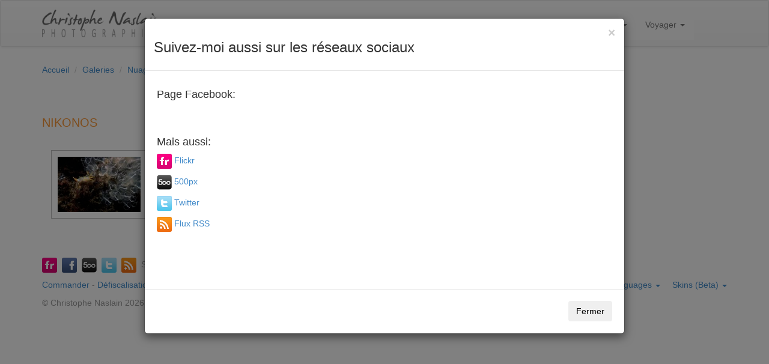

--- FILE ---
content_type: text/html;charset=utf-8
request_url: https://fr.naslain.com/tag/show/118
body_size: 4505
content:
<!DOCTYPE html>
<html lang="fr">
<head>
    
<!-- Template: google_analytics.html -->
<!-- Google tag (gtag.js) -->
<script async src="https://www.googletagmanager.com/gtag/js?id=G-PV4FMQ0LQ5"></script>
<script>
  window.dataLayer = window.dataLayer || [];
  function gtag(){dataLayer.push(arguments);}
  gtag('js', new Date());
  gtag('config', 'G-PV4FMQ0LQ5');
</script>

    <title>Nikonos | Portfolio de Christophe Naslain</title>
    <meta name="description" content="" />
    <meta name="keywords" content="christophe,naslain,photographe,photographie,photo,portfolio,book,noir,blanc,couleur,portrait,voyages,urbex,nu" />
    <meta http-equiv="Content-Type" content="text/html;charset=utf-8" />
    <meta name="Author" content="Christophe Naslain" />
    <meta name="dcterms.rightsHolder" content="&copy; Christophe Naslain 2026, Tous droits réservés.">
    <meta name="robots" content="index,follow" />
    <meta name="viewport" content="width=device-width, initial-scale=1.0"><!-- Mobile viewport optimized: h5bp.com/viewport -->
    <meta property="fb:app_id" content="271046173067766" />
    <meta property="fb:admins" content="100002451087191"/>
    <meta property="og:url" content="http://www.naslain.com/tag/show/118" />
    <meta property="og:title" content="Nikonos" />
    <meta property="og:description" content="" />
    <meta property="og:image" content="//www.naslain.com/var/thumbs/Sous-marines/En-cours/naslain_christophe_photo_013-06.jpg"/>
    <meta property="og:type" content="article" />

    <link href="/templates/multidisplay-v3/css/main.css" rel="stylesheet">
    <link rel="stylesheet" type="text/css" href="/templates/default/css/ui-smoothness/jquery-ui-1.8.16.custom.css" />
    <link rel="stylesheet" type="text/css" href="//netdna.bootstrapcdn.com/bootstrap/3.0.3/css/bootstrap.min.css" />
    <link rel="stylesheet" type="text/css" href="//netdna.bootstrapcdn.com/bootstrap/3.0.3/css/bootstrap-theme.min.css" />
    <link rel="stylesheet" type="text/css" href="//cdnjs.cloudflare.com/ajax/libs/toastr.js/2.0.1/css/toastr.min.css" />
    <style type="text/css">

.cn-slider-only {display:none;}
@media (min-width:768px) { 
	.navbar-nav  { margin-top:-20px;}
	.navbar-nav > li > a, .navbar-nav > li, .navbar-nav, .navbar-default .navbar-nav > li > a { background-color:transparent; } /* DOES NOT WORK */
}
@media (min-width:992px) {
	.navbar-nav  { margin-top:0px; padding-top:15px; }
}
.modal-dialog { width:100%; max-width: 800px; }
.badge { color: #555; background-color: #FFF; }
#toast-container > div { opacity: 1; color: #31708f; }
.toast-success { background-color: #dff0d8; }
.toast-info { background-color: #d9edf7; }
.toast-error { background-color: #f2dede; }
.dropdown-menu { max-height: 500px; overflow-y: auto; overflow-x: hidden; background-color: #f7f7f7; }
.carousel-control { opacity: 0.3; }
.carousel-control .icon-prev, .carousel-control .icon-next { font-size: 100px; margin-top: -70px; }
.breadcrumb {padding-left: 0px; background-color: #FFFFFF;}
    </style>
<!--<script src="//code.jquery.com/jquery-1.11.1.min.js"></script>-->
<script src="//code.jquery.com/jquery-2.1.0.min.js"></script>
<script type="text/javascript" src="/templates/multidisplay-v3/javascript/code.js"></script>
<script type="text/javascript" src="/templates/multidisplay-v3/javascript/all-thirdparty.js"></script>
<script type="text/javascript">
$(document).ready(function () {
  $(document).bind("contextmenu",function(e){
    toastr.options = {
	closeButton: true,
	timeOut: 10000
    };
    toastr.error("Toutes les photographies présentes sur ce site Internet sont la propriété exclusive de Christophe Naslain et sont soumises au droit d'auteur.<br />Certaines sont disponibles à la vente (Tirage d'art) et/ou disponible pour un usage professionnel sous licence d'utilisation.<br /><a href=\"/sales.html\">Plus d'information</a>.");
    return false;
  });
  $('[data-toggle="modal"]').on("click", function(e) {
    var url = $(this).attr("href");
    if (!url.indexOf('#') == 0) {
      $.get(url, function(data) {
        $("#modal-body").html(data);
	$("#modal").modal("show");
      });
    }
    return false;
  });
  $(".cn-longtext-expand").collapser({
    mode: "lines",
    truncate: 4,
    showText: "En savoir plus",
    hideText: "Réduire ce texte",
    lockHide: true
    });
});
</script>
<script type="text/javascript">
$(document).ready(function() {
  $("#cn-cart-btn").show();
})
</script>

    <link rel="shortcut icon" type="image/png" href="/templates/default/images/wpzoom/favicon.png" />
    <link rel="alternate" type="application/rss+xml" title="Christophe Naslain Photographies News" href="/news/photos.rss" />
</head>
<body>

<!-- Navigation & header -->
<nav class="navbar navbar-default" role="navigation" id="slide-nav">
<div class="container">

  <!-- Cart button -->
  <div id="cn-cart-lng" class="cn-cart-lng-block">
    <div id="cn-cart-btn" style="padding-left:20px;">
      <a href="/services/cart.php" data-toggle="modal" id="cn-cart-link" class="btn btn-primary btn cn-cart-btn-link" title="Panier">
      <span class="ui-icon ui-icon-cart"></span>&nbsp;<span id="cn-cart-items" class="cn-cart-items">0</span>
      </a>
    </div>
  </div>
  
  <!-- Brand -->
  <div class="navbar-header">
    <a class="navbar-toggle" style="margin-top:27px;">
      <span class="sr-only">Toggle navigation</span>
      <span class="icon-bar"></span>
      <span class="icon-bar"></span>
      <span class="icon-bar"></span>
     </a>
    <a href="/index.html" class="navbar-brand"><img src="/templates/default/images/watermark_cnas_250pxG.png" width="200" class="responsive-image" alt="Christophe Naslain"/></a>
  </div>

  <!-- Menu -->
  <div id="slidemenu">
    <div class="cn-slider-only" style="padding-top:25px;padding-left:10px;"><a href="/index.html"><img src="/templates/default/images/watermark_cnas_250pxG.png" width="200" alt="Christophe Naslain" class="responsive-image" /></a></div>
    <ul class="nav navbar-nav cn-slider-only" style="padding-top:20px;">
      <li><a href="/index.html"><b>Accueil</b></a></li>
    </ul>
    <p class="cn-slider-only" style="padding-left:15px;padding-top:20px;color:#fa9634;"><b>Galeries</b></p>
    <ul class="nav navbar-nav navbar-right">
      <li class="dropdown">
  <a href="#" class="dropdown-toggle" data-toggle="dropdown">Rencontrer <b class="caret"></b></a>
  <ul class="dropdown-menu">
  <li><a href="/collection/show/1313">Creations</a></li>

<li><a href="/collection/show/10155">Mini-séries</a></li>

<li><a href="/collection/show/1480">Portraits</a></li>

<li><a href="/collection/show/7357">Gels colorés</a></li>

<li><a href="/collection/show/10161">Éphélides</a></li>


  </ul>
</li>
<li class="dropdown">
  <a href="#" class="dropdown-toggle" data-toggle="dropdown">Plonger <b class="caret"></b></a>
  <ul class="dropdown-menu">
  <li><a href="/collection/show/796">UW Fashion Photography</a></li>

<li><a href="/collection/show/89">Calendrier</a></li>

<li><a href="/collection/show/901">Photographies sous-marines</a></li>


  </ul>
</li>
<li class="dropdown">
  <a href="#" class="dropdown-toggle" data-toggle="dropdown">Explorer <b class="caret"></b></a>
  <ul class="dropdown-menu">
  <li><a href="/collection/show/217">Sparks</a></li>

<li><a href="/collection/show/830">Lightpainting</a></li>

<li><a href="/collection/show/104">Exploration Urbaine</a></li>

<li><a href="/collection/show/895">Exploration Urbaine II</a></li>

<li><a href="/collection/show/4060">Seul dans la nuit</a></li>


  </ul>
</li>
<li class="dropdown">
  <a href="#" class="dropdown-toggle" data-toggle="dropdown">Voyager <b class="caret"></b></a>
  <ul class="dropdown-menu">
  <li><a href="/collection/show/110">Les hommes-fleur des Mentawaï</a></li>

<li><a href="/collection/show/4841">Iceland</a></li>

<li><a href="/collection/show/365">Surf-trip</a></li>

<li><a href="/collection/show/356">Sur la route</a></li>


  </ul>
</li>

    </ul>
    <ul class="nav navbar-nav cn-slider-only" style="padding-top:20px;">
      <li><a href="/sales.html"><b>Commander</b></a></li>
      <li><a href="/defiscalisation.html"><b>Défiscalisation</b></a></li>
      <li><a href="/expositions.html"><b>Expositions & Publications</b></a></li>
      <li><a href="/location.html"><b>Location</b></a></li>
      <li><a href="/about.html"><b>A propos</b></a></li>
      <li><a href="/model.html"><b>Modèles</b></a></li>
      <li><a href="/contact.html"><b>Contact</b></a></li>
    </ul>
    <div id="footer-slider" role="contentinfo">
      <p class="cn-slider-only">&copy; Christophe Naslain 2026, Tous droits réservés.</p>
    </div>
  </div><!-- End slidemenu -->

</div>
</nav>

    <div class="container" role="main" id="page-content">
      <div id="cn-message"></div>
      <div style="clear:right;"></div>
      
      <ol class="breadcrumb">
  <li><a href="/index.html">Accueil</a></li>
<li><a href="//www.naslain.com/collections/show/1">Galeries</a></li>
<li><a href="/tags/list.html">Nuage de tags</a></li>

  <li class="active">Nikonos</li>

</ol>

      
<!-- Template: doVisitCollection.html -->


<!-- Template: doVisitPhotoCollection.html -->

<!-- Custom CSS for the 'Thumbnail Gallery' Template (Embeded into main template CSS) -->
<!-- <link href="//startbootstrap.com/templates/css/thumbnail-gallery.css" rel="stylesheet"> -->
<!--Concat::<script type="text/javascript" src="//masonry.desandro.com/masonry.pkgd.min.js"></script>-->
<!--Concat::<script type="text/javascript" src="//desandro.github.io/imagesloaded/imagesloaded.pkgd.min.js"></script>-->
<script type="text/javascript">
$(document).ready(function () {
    var $container = $('.masonry');
    $container.imagesLoaded(function () {
        $container.masonry({
            itemSelector: '.post-box',
            columnWidth: '.post-box',
            transitionDuration: 0
        });
    });
    /* Template compatibility with sidewinder */
    $('#cn-collection-header br').remove();
});
</script>

<div class="row">
  
  <div class="col-lg-12">
  <div class="cn-collection-header-title"><h1>Nikonos</h1></div>
</div>
<div style="clear:both;"></div>

  <div class="container">
    <div class="masonry">
    <div class="post-box col-lg-2 col-md-3 col-sm-4">
  <a href="/photo/show/776"><img class="img-responsive cn-img-thumbnail" src="//www.naslain.com/var/thumbs/Sous-marines/En-cours/naslain_christophe_photo_013-06.jpg" alt="naslain christophe photo 013-06" /></a>
</div>


    </div>
    
  </div>
</div>









    </div> <!-- /container -->
    
    <div id="footer" role="contentinfo">
      <div class="container">
	<p class="text-muted"><a href="//www.flickr.com/photos/chrisnphoto/" target="_blank"><img src="/templates/default/images/wpzoom/flickr-2.png" width="25" height="25" alt="Flickr" title="Flickr" class="cn-static-extlinks-img" /></a>&nbsp;
<a href="//www.facebook.com/pages/Christophe-Naslain-Photographie/171545832906119" target="_blank"><img src="/templates/default/images/wpzoom/facebook.png" width="25" height="25" alt="Facebook" title="Facebook" class="cn-static-extlinks-img" /></a>&nbsp;
<a href="//500px.com/chrisnphoto" target="_blank"><img src="/templates/default/images/wpzoom/500px.png" width="25" height="25" alt="500px" title="500px" class="cn-static-extlinks-img" /></a>&nbsp;
<a href="//twitter.com/chrisnphoto" target="_blank"><img src="/templates/default/images/wpzoom/twitter.png" width="25" height="25" alt="Twitter" title="Twitter" class="cn-static-extlinks-img" /></a>&nbsp;
<a href="/news/" target="_blank"><img src="/templates/default/images/wpzoom/rss.png" width="25" height="25" alt="Flux RSS" title="Flux RSS" class="cn-static-extlinks-img" /></a>&nbsp;
 Suivez-moi aussi sur les réseaux sociaux</p>
        <div class="cn-copyright-block">
          <p class="text-muted">
	    <a href="/sales.html">Commander</a> -
	    <a href="/defiscalisation.html">Défiscalisation</a> -
	    <a href="/expositions.html">Expositions & Publications</a> -
	    <a href="/location.html">Location</a> -
	    <!-- - <a href="/model.html">Modèles</a>-->
	    <a href="/about.html">A propos</a> -
	    <a href="/legal.html">Mentions légales & copyright</a> -
	    <a href="/contact.html">Contact</a>
	  </p>
	  <p class="text-muted">&copy; Christophe Naslain 2026, Tous droits réservés.</p>
        </div>
	
	<div id="cn-main-skin-lng" class="cn-main-skin-lng">
	  <div class="dropdown cn-main-lng-block">
	    <a id="cn-link-lng" href="#" role="button" class="dropdown-toggle" data-toggle="dropdown">Languages <b class="caret"></b></a>
	    <ul id="cn-dropdown-lng" class="dropdown-menu pull-right" role="menu" aria-labelledby="cn-link-lng">
	    <li><a href="//fr.naslain.com/tag/show/118"><span class="cn-language-fr">Français</span></a></li>
<li><a href="//en.naslain.com/tag/show/118"><span class="cn-language-en">English</span></a></li>

	    </ul>
	  </div>
	  <div class="dropdown cn-main-skin-block">
	    <a id="cn-link-skins" href="#" role="button" class="dropdown-toggle" data-toggle="dropdown">Skins (Beta) <b class="caret"></b></a>
	    <ul class="dropdown-menu pull-right" role="menu" aria-labelledby="cn-link-skins">
	    <li><a href="/tag/show/118?CN_SKIN=multidisplay-v3">Multidisplay</a></li>

	    </ul>
	  </div>
	</div>
      </div>
    <script type="text/javascript">
$(document).ready(function() {
  if (cnReadCookie('CN_FBLIKEBOX') != 1) {
    $.get('/fblikebox.html', function(data) {
      $("#modal-body").html(data);
      $("#modal").modal("show");
    });
    $('#modal').on('hidden.bs.modal', function () {
      cnCreateCookie('CN_FBLIKEBOX','1',60,'.naslain.com');
    })
  }
})
</script>

    <p style="text-align:center;padding-top:30px;padding-bottom:10px;" class="center-block">
  <iframe src="//www.facebook.com/plugins/like.php?locale=fr_FR&amp;href=%2F%2Fwww.facebook.com%2Fpages%2FChristophe-Naslain-Photographie%2F171545832906119&amp;layout=standard&amp;show_faces=false&amp;width=460&amp;action=like&amp;font=arial&amp;colorscheme=light&amp;height=20" style="border:none;overflow:hidden;width:470px;height:25px;"></iframe>
</p>

    </div>
    
    <!-- Modal External window -->
    <div class="modal" id="modal">
      <div class="modal-dialog">
        <div id="modal-body" class="modal-content">
	</div><!-- /.modal-content -->
      </div><!-- /.modal-dialog -->
    </div><!-- /.modal -->
    
    <div id="cn-album-desc-dialog"></div>
    
    <!-- Bootstrap core JavaScript ================================================== -->
    <!-- Placed at the end of the document so the pages load faster -->
    <script src="//netdna.bootstrapcdn.com/bootstrap/3.0.3/js/bootstrap.min.js"></script>
    <!--Concat::<script src="//cdnjs.cloudflare.com/ajax/libs/toastr.js/2.0.1/js/toastr.min.js"></script>-->
    <!--Concat::<script src="/templates/multidisplay-v3/javascript/jquery.collapser.min.js"></script>-->
    <!-- HTML5 shim, for IE6-8 support of HTML5 elements -->
    <!--[if lt IE 9]>
    <script src="//html5shim.googlecode.com/svn/trunk/html5.js"></script>
    <![endif]-->
</body>
</html>














--- FILE ---
content_type: text/html;charset=utf-8
request_url: https://fr.naslain.com/fblikebox.html
body_size: 771
content:

<!-- Template: doVisitFacebookLikeBoxFrame.html -->
<link href="/templates/multidisplay-v3/css/main.css" rel="stylesheet">
<script type="text/javascript" src="/templates/multidisplay-v3/javascript/code.js"></script>

<div class="modal-header">
    <button type="button" class="close" data-dismiss="modal" aria-hidden="true">&times;</button>
    <h3>Suivez-moi aussi sur les réseaux sociaux</h3>
</div>
<div class="modal-body center-block">

<h4>Page Facebook:</h4>

<div id="fb-root"></div>
<script async defer crossorigin="anonymous" src="https://connect.facebook.net/fr_FR/sdk.js#xfbml=1&version=v3.3&appId=1426029034356967&autoLogAppEvents=1"></script>
<div class="fb-page" data-href="//www.facebook.com/pages/Christophe-Naslain-Photographie/171545832906119" data-tabs="timeline" data-width="500" data-height="" data-small-header="false" data-adapt-container-width="true" data-hide-cover="false" data-show-facepile="true"><blockquote cite="//www.facebook.com/pages/Christophe-Naslain-Photographie/171545832906119" class="fb-xfbml-parse-ignore"><a href="//www.facebook.com/pages/Christophe-Naslain-Photographie/171545832906119">{MSG_AUTHOR}</a></blockquote></div>

<h4 style="padding-top:20px;">Mais aussi:</h4>
<div class="cn-static-page">
<ul class="cn-static-extlinks">
<li><a href="//www.flickr.com/photos/chrisnphoto/" target="_blank"><img src="/templates/default/images/wpzoom/flickr-2.png" width="25" height="25" alt="Flickr" title="Flickr" class="cn-static-extlinks-img" /></a> <a href="//www.flickr.com/photos/chrisnphoto/" target="_blank">Flickr</a></li>
<li><a href="//500px.com/chrisnphoto" target="_blank"><img src="/templates/default/images/wpzoom/500px.png" width="25" height="25" alt="500px" title="500px" class="cn-static-extlinks-img" /></a> <a href="//500px.com/chrisnphoto" target="_blank">500px</a></li>
<li><a href="//twitter.com/chrisnphoto" target="_blank"><img src="/templates/default/images/wpzoom/twitter.png" width="25" height="25" alt="Twitter" title="Twitter" class="cn-static-extlinks-img" /></a> <a href="//twitter.com/chrisnphoto" target="_blank">Twitter</a></li>
<li><a href="/news/" target="_blank"><img src="/templates/default/images/wpzoom/rss.png" width="25" height="25" alt="Flux RSS" title="Flux RSS" class="cn-static-extlinks-img" /></a> <a href="/news/" target="_blank">Flux RSS</a></li>

</ul>
</div>

</div>
<div class="modal-footer" id="cn-cart-command-block-modal-footer">
  <button type="button" data-dismiss="modal" class="btn">Fermer</button>
</div>


--- FILE ---
content_type: text/css; charset=utf-8
request_url: https://fr.naslain.com/templates/multidisplay-v3/css/main.css
body_size: 3306
content:

/* ---------------------------------------------------------- */
/*                   Sliding menu                             */
/* ---------------------------------------------------------- */
body.slide-active { overflow-x: hidden; }
#page-content { position: relative; /*padding-top: 70px;*/ left: 0; }
#page-content.slide-active { padding-top: 0; }
#slide-nav .navbar-toggle {
    cursor: pointer;
    position: relative;
    line-height: 0;
    float: left;
    margin: 0;
    width: 30px;
    height: 40px;
    padding: 10px 0 0 0;
    border: 0;
    background: transparent;
}
#slide-nav .navbar-toggle > .icon-bar {
    width: 100%;
    display: block;
    height: 3px;
    margin: 5px 0 0 0;
}
#slide-nav .navbar-toggle.slide-active .icon-bar { background: orange; }
.navbar-header { position: relative; }
.navbar.navbar-fixed-top.slide-active { position: relative; }
@media (max-width:767px) { 
	#slide-nav .container {
	    margin: 0;
	    padding: 0!important;
	}
	#slide-nav .navbar-header {
	    margin: 0 auto;
	    padding: 0 15px;
	}
	#slide-nav .navbar.slide-active {
	    position: absolute;
	    width: 80%;
	    top: -1px;
	    z-index: 1000;
	}
	#slide-nav #slidemenu {
	    background: #f7f7f7;
	    left: -100%;
	    width: 80%;
	    min-width: 0;
	    position: absolute;
	    padding-left: 0;
	    z-index: 2;
	    top: -8px;
	    margin: 0;
	}
	#slide-nav #slidemenu .navbar-nav {
	    min-width: 0;
	    width: 100%;
	    margin: 0;
	}
	#slide-nav #slidemenu .navbar-nav .dropdown-menu li a {
	    min-width: 0;
	    width: 80%;
	    white-space: normal;
	}
	#slide-nav {
	    border-top: 0;
	}
	/* this is behind the navigation but the navigation is not inside it so that the navigation is accessible and scrolls*/
	#slide-nav #navbar-height-col {
	    position: fixed;
	    top: 0;
	    height: 100%;
	    width: 80%;
	    left: -80%;
	    background: #eee;
	}
}
@media (min-width:768px) { 
	#page-content {
	    left: 0!important;
	}
	.navbar.navbar-fixed-top.slide-active {
	    position: fixed;
	}
	.navbar-header {
	    left: 0!important;
	}
}
/* End sliding Menu */




/* ---------------------------------------------------------- */
/* Customized / Imported from default skin                    */
/* ---------------------------------------------------------- */

/* Info box for additional links: Facebook, Flickr, Add Cart */
ul.imglink li {line-height:25px;list-style-type: none;margin-left:-40px;}
a.imglink1, a.imglink2, a.imglink3, a.imglink4, a.imglink5 {padding-left:30px;}
a.imglinkFR { background: url(/templates/multidisplay-v3/images/i_flickr.png); background-size: 24px 60px; background-repeat:no-repeat;background-position:0px 0px; }
a.imglinkCART { background: url(/templates/multidisplay-v3/images/i_cart.png); background-size: 24px 60px; background-repeat:no-repeat;background-position:0px 0px; }
a.imglinkFB { background: url(/templates/multidisplay-v3/images/i_facebook.png); background-size: 24px 60px; background-repeat:no-repeat;background-position:0px 0px; }
a.imglink500 { background: url(/templates/multidisplay-v3/images/i_500px.png); background-size: 24px 60px; background-repeat:no-repeat;background-position:0px 0px; }
a.imglinkFB:hover, a.imglinkFR:hover, a.imglinkCART:hover, a.imglink500:hover {background-position: 0px -36px;}


.cn-language-fr,
.cn-language-en {
	padding-left:30px;
}
.cn-language-fr {
	background: url(/templates/default/images/fr-flag.png) no-repeat top left !important;
}
.cn-language-en {
	background: url(/templates/default/images/en-flag.png) no-repeat top left !important;
}


/* Static pages */

.cn-static-page h1, .cn-static-page h2, .cn-static-page h3, .cn-static-page h4, .cn-static-page ul, .cn-static-page li, h1.cn-page-header {
	padding-bottom:10px;
}
.cn-static-page a, .cn-static page a:hover {
	/*
	color:#324144;
	font-weight:bold;
	*/
}
.cn-static-page {
	/*padding-left:40px;padding-right:40px;*/
	padding-bottom: 30px;
}
.cn-static-page h1, #cn-album-desc-dialog h1, h1.cn-page-header, .cn-collection-header h1, .cn-collection-header-title h1 {
	color: #fa9634;
	text-transform:uppercase;
	font-weight:normal;
}
.cn-static-page h1, #cn-album-desc-dialog h1, h1.cn-page-header, .cn-collection-header-title h1 {
	font-size:1.4em;
	padding-top:20px;
}
.cn-collection-header h1 {
	font-size:1em;
	padding-top:5px;
}
.cn-static-page h2, .cn-collection-header h2 {
	color: #fa9634;
}
.cn-static-page h2 {
	font-size:1.2em;
	padding-top:20px;
}
.cn-collection-header h2 {
	font-size:1.2em;
	padding-top:10px;	
}
.cn-static-page h3 {
	font-size:1em;
	padding-top:10px;
}
.cn-static-page h4 {
	font-size:0.8em;
	padding-top:40px;
}
.cn-static-page p, .cn-collection-header p {
	padding-top:0px;
	padding-bottom:10px;
}
.cn-static-left-text {
	/*display:block;float:left;width:550px;*/
}
.cn-static-right-image {
	/*display:block;float:right;width:220px;*/
	margin-top:90px;
}
.cn-static-legend {
	margin-top:10px;
	font-style:italic;
}

.cn-form {
	padding-left:40px;
	padding-right:40px;
}
.vat,.cn-static-product-desc {
	color:#999;
	font-size:0.8em;
}

/* Links */
.cn-static-extlinks li {
	margin-left: -40px;
	list-style-type: none;
}
.cn-cart-lng-block {
    float:right;
    width:55px;
    height:33px;
    margin-top:8px;
    z-index: 2000;
}
.cn-cart-btn-link {
    padding-left:25px;
    z-index: 2001;
}
.cn-lng-skins-block {
    padding-top:20px;
}
.cn-copyright-block {
    float:left;
}
.cn-main-skin-lng, .cn-main-skin-block {
    float:right;
}
.cn-main-lng-block {
    float:left; padding-right:20px;
}

/* Gallery */
/*body { margin-top: 50px;*/ /* 50px is the height of the navbar - change this if the navbarn height changes }*/
.thumb { margin-bottom: 30px; }
.img-thumbnail {
    padding: 5px;
}
.post-box {
    margin: 15px 0 15px 0;
}

/*.navbar-fixed-top {height: 89px;}*/
.img-thumbnail {padding: 5px;}

/* ******************************************************************************************* */
/*                              POF: FormProcessor stylesheet                                  */
/* ******************************************************************************************* */

/* FormProcessor stylesheet */
.stdFPTable { padding:20px; /*background-color:#fcfcfc;*/ border:none;}             /* table */
.stdFPTitle { font-weight: bold; color: #666; }                                 /* field title */
.stdFPReqTitle { font-weight: bold; color:#76a4bc; }                            /* required fields title */
.stdFPCheckBoxTitle  { font-weight:bold; color:#76a4bc; }			/* check box options */
.stdFPRadioTitle  { font-weight:bold; color:#76a4bc; } 				/* radio button choices */
.stdFPError { font-weight:bold; color:#aa1020; }                                /* validation form errors text */
.stdFPComment { color:#666; }                                                   /* comments */
.stdFPButton, .stdFPSubmitButton { font-weight:bold; background-color:#0f62a2; color:white; height:27px; }
.stdFPText { color:#666666; padding:10px 0px; }                                 /* standard text */
.stdFPFatalError { font-size: 1.1em; font-weight:bold; color:#ff0000; }
.stdFPGroupTbl { border:none; margin:5px 0px; }
.stdFPGroupTitleCell { font-size:1.1em; font-weight:bold; text-transform: uppercase; color:#337899; text-align:left; } /* sub group title */
.stdFPOuterTable {  margin: 10px 0px; }                                         /* main table */
.stdFPOuterTableHeaderCell { font-weight:bold; }                                /* main table title :: see h2 */
.stdFPOuterTableContentCell { padding:0px; margin:0px;border:none; }
.stdFPReqStar {color:red;}                                                      /* required field mark */

.hiddenGroupTitleCell { border:none;}						/* hide hidden form blocks */
textarea {
	color:#000;
	font:normal 1.2em Verdana,Arial,Helvetica,Sans-Serif;
	background-color:#fffcde;
	border: 1px #eee solid;
	}
input {
	background-color:#fffcde;
	border: 1px #eee solid;
}
.cn-form select {
	background-color:#fffcde;
	border: 1px #eee solid;
}
/* Chris Hack: Overwrite group style to get 2 distinct group styles */
.stdFPGroupTitleCellBis {
	font-size:1.1em; font-weight:bold; text-transform: uppercase;  text-align:left;
	color: #fa9634; text-align: left; margin:10px 0px; padding:10px 0px;
	padding-top: 7px; padding-bottom: 3px; /*border-bottom: 1px dotted #acb6bf;*/
	margin-bottom: 5px;
	}
.stdFPGroupTitleCellTre {
	font-size:1.5em; text-transform: uppercase;  text-align:left;
	color: #333333; text-align: left; padding: 3px;
	padding-top: 7px; padding-bottom: 7px; /*border-bottom: 1px dotted #acb6bf;*/ border-top: 1px dotted #acb6bf;
	margin-bottom: 10px;
	}
input.adminButton {
  min-width: 190px;
  text-align: center;
  color: #555555;
  font-size: 0.9em;
  font-weight: bold;
  height: 27px;
  padding-top: 0pt;
  padding-right: 8px;
  padding-bottom: 0pt;
  padding-left: 8px;
  line-height: 27px;
}
input.adminButtonStdStep {
  color: #004e7d;
  text-shadow: 0pt 1px rgba(0, 0, 0, 0.1);
  text-transform: uppercase;
  background-color: #e0e0e0;
}
input.adminButtonNextStep {
  color: #ffffff;
  text-shadow: 0pt 1px rgba(0, 0, 0, 0.1);
  text-transform: uppercase;
  background-color: #4d90fe; /* blue */ /* Old #018510 Green */;
}
input.adminButtonDeleteStep {
  color: #ffffff;
  text-shadow: 0pt 1px rgba(0, 0, 0, 0.1);
  text-transform: uppercase;
  background-color: #d14836;
}

/* ----------------------------------------------------------------------------------------- */



/* ---------------------------------------------------------- */
/* Cart                                                       */
/* ---------------------------------------------------------- */
#cn-cart-btn {float:left;margin-top:0px;/*float:right; display:block; margin-top:5px;*/}
#cn-cart-link {padding: .4em 1em .4em 20px;text-decoration: none;position: relative;}
#cn-cart-link span.ui-icon, #cn-album-desc-dialog-link span.ui-icon {margin: 0 5px 0 0;position: absolute;left: .2em;top: 50%;margin-top: -8px;}
#cart-container { width: 80%; }
#cart-container h1 { font: 1.2em; padding-bottom:0.5em;}
.cn-cart-items { font-size:0.8em; }
.cn-cart-info { font-size:0.9em; padding-top:10px;padding-bottom:0px;}
table#cart th {
  font: 1.3em;
  font-weight: bold;
  text-align: left;
  white-space: nowrap;
  background-color:#ccc;
}
table#cart th, table#cart td {
  padding: 5px 10px;
}
table#cart {
  width: 100%;
  border: 1px solid #aaa;
}
table#cart .quantity input {
  text-align: center;
}
table#cart tr td {
  background: #fff;
}
table#cart tr.odd td {
  background: #eee;
}


/* ---------------------------------------------------------- */
/* Bootstrap custo                                            */
/* ---------------------------------------------------------- */

#cart-container, #cn-album-desc-dialog { font-size:0.8em; }
.nav-collapse .nav .nav-header { color:red; }
.nav-header { color:red; }
#footer {
	padding-top: 50px;
	padding-bottom: 70px;
}
#footer-slider {
	padding-top: 20px;
}
.dropdown-menu li a {
	font-size: 0.8em;
	padding-bottom: 3px;
	padding-top: 2px;
	line-height: 10px;
}
.post-box { margin: 15px 0 15px 0;}
.dropdown-menu, .navbar .nav  li {
    background-color: #fcfcfc;                  /* A REVOIR pour affichage xs et sm */
}

/* Prev Next custom icon */
.cn-ui-prevnext-block {
    /*padding-bottom:1900px;margin-bottom:-1900px;padding-top:240px;*/
}
.cn-prevnext-photo-wrapper {
	overflow:hidden;
}
.cn-ui-prevnext { display: block;text-indent: -99999px; overflow: hidden; background-repeat: no-repeat;width: 32px;height: 32px; }
.cn-ui-prev-icon { background-image: url(/templates/multidisplay-v3/images/cn-nav-page-previous.png); }
.cn-ui-next-icon { background-image: url(/templates/multidisplay-v3/images/cn-nav-page-next.png); }

.cn-img-frame {
  margin-top: 10px;
  display: inline-block;
  height: auto;
  max-width: 100%;
  line-height: 1.428571429;
  background-color: #ffffff;
  border: 1px solid #bbbbbb;
  border-radius: 0px;
  -webkit-transition: all 0.2s ease-in-out;
          transition: all 0.2s ease-in-out;
}
.cn-img-thumbnail {
  margin-top: 10px;
  display: inline-block;
  height: auto;
  max-width: 100%;
  line-height: 1.428571429;
  background-color: #ffffff;
  border: 1px solid #bbbbbb;
  border-radius: 0px;
  -webkit-transition: all 0.2s ease-in-out;
          transition: all 0.2s ease-in-out;
}

@media (max-width: 767px) {
  .cn-img-frame { padding: 10px; border-radius: 0px; }
  .cn-img-thumbnail { padding: 0px; }
}

@media (min-width: 768px) and (max-width: 991px) {
  .cn-img-frame { padding: 15px; border-radius: 0px; }
  .cn-img-thumbnail { padding: 10px; }
}

@media (min-width: 992px) and (max-width: 1199px) {
  .cn-img-frame { padding: 20px; }
  .cn-img-thumbnail { padding: 10px; }
}

@media (min-width: 1200px) {
  .cn-img-frame { padding: 30px; }
  .cn-img-thumbnail { padding: 10px; }
}

a.cn-photo-frame-link, a.cn-photo-frame-link:active, a.cn-photo-frame-link:hover {text-decoration:none;}
.cn-icon-add-to-cart {
	padding-left:25px;
	background-image: url(/templates/multidisplay-v3/images/cn-icon-add-artprint.png);
	background-position: 0px 5px;
	background-repeat:no-repeat;
	overflow:hidden;
	display:table-cell;
}
.cn-text-info {
    padding-top: 0px;
    padding-bottom: 0px;
}
.cn-showroom-info {
    padding-top: 10px;
    padding-bottom: 10px;
}
.cn-showroom-link {
	position: relative;
}
.cn-showroom-badge {
    background: url("/templates/multidisplay-v3/images/showroom-badge.png") no-repeat scroll right bottom transparent;
    height: 95px;
    width: 95px; 
    bottom: 0px;
    right: 0px;
    position: absolute;
}


--- FILE ---
content_type: application/javascript; charset=utf-8
request_url: https://fr.naslain.com/templates/multidisplay-v3/javascript/code.js
body_size: 6106
content:

/* ----------------------------------------------------------------------------------------- */
/*                                 Common functions                                          */
/* ----------------------------------------------------------------------------------------- */

/* Gallery panel */
var panels = new Array();

/**
 * Common panel toggle ON 
 */
function cnLayerOn(mylayer) {
  panels[mylayer]=true;
  var Layer=document.getElementById(mylayer);
  if(typeof(Layer)!="undefined" && Layer!=null){
    Layer.style.display="block";
    $(Layer).bgiframe({opacity:true,src:'#'});
  }
  // Make sure all other layers have been hidden
  for (x in panels) {
   if (panels[x] == true && x != mylayer) {
     //alert('panels = ' + x + panels[x] );
     cnLayerOff(x);
     panels[x] = false;
   }
  }
}
/**
 * Common panel toggle OFF
 */
function cnLayerOff(mylayer) {
  if(overdiv==0){
    var Layer=document.getElementById(mylayer);
    if(typeof(Layer)!="undefined" && Layer!=null){
      Layer.style.display="none";
    }
  }
}

/* ----------------------------------------------------------------------------------------- */
/*                                     Add cart items                                        */
/* ----------------------------------------------------------------------------------------- */
$(document).ready(function() {
	$('#modal').on('hidden.bs.modal', function () {
		countCartItems();
	});
      $("#cn-cart-btn").hide();

      /* Show cart */
      $("#cn-cart-link").each(function() {
	var $link = $(this);
	});

      /* Add order by link */
      $(".cn-add-cart").click(function() {
	var link=$(this);
	$.ajax({
	  type:"GET",
	  url:link.attr("href"),
	  success:(function(msg) {
	    countCartItems();
	    toastr.options = {
	            closeButton: true,
	            timeOut: 3000
            };
	    toastr.success(msg);
	  })
	})
	return false;
      });

      /* Add order by form */
      $("form.cart_form_add").submit(function() {
        var orderCode = $("input[name=order_code]", this).val();
	var quantity = $("input[name=quantity]", this).val();
	$.ajax({
	  type:"GET",
	  url:"/services/cart_action.php?order_code="+orderCode+"&quantity="+quantity,
	  success:(function(msg) {
	    countCartItems();
	    $("#cn-message").empty().append(msg);
	    setTimeout(function() {$("#cn-message").empty()}, 1500);
	  })
	})
	return false;
      });

      /* Display cart content */
      function countCartItems() {
	$.ajax({
	  type:"GET",
	  url:"/services/cart_action.php?counter=true",
	  success:(function(msg) {
	    $("#cn-cart-btn").show();
	    $("#cn-cart-items").empty().append(msg);
	  })
	})
	return false;
      };
})


/* ----------------------------------------------------------------------------------------- */
/*                                     Sliding menu                                          */
/* ----------------------------------------------------------------------------------------- */
$(document).ready(function() {
    /* Start slide navigation script */
    $('#slide-nav.navbar .container').append($('<div id="navbar-height-col"></div>'));
    var toggler = '.navbar-toggle';
    var pagewrapper = '#page-content';
    var navigationwrapper = '.navbar-header';
    var menuwidth = '100%'; // the menu inside the slide menu itself
    var slidewidth = '80%';
    var menuneg = '-100%';
    var slideneg = '-80%';
    $("#slide-nav").on("click", toggler, function (e) {
        var selected = $(this).hasClass('slide-active');
        $('#slidemenu').stop().animate({
            left: selected ? menuneg : '0px'
        });
        $('#navbar-height-col').stop().animate({
            left: selected ? slideneg : '0px'
        });
        $(pagewrapper).stop().animate({
            left: selected ? '0px' : slidewidth
        });
        $(navigationwrapper).stop().animate({
            left: selected ? '0px' : slidewidth
        });
        $(this).toggleClass('slide-active', !selected);
        $('#slidemenu').toggleClass('slide-active');
        $('#page-content, .navbar, body, .navbar-header').toggleClass('slide-active');
	$('.cn-slider-only').css({"display":"block"});
    });
    var selected = '#slidemenu, #page-content, body, .navbar, .navbar-header';
    $(window).on("resize", function () {
        if ($(window).width() > 767 && $('.navbar-toggle').is(':hidden')) {
            $(selected).removeClass('slide-active');
	    $('.cn-slider-only').css({"display":"none"});
        }
    });
    /* End slide navigation script */
})

/* ----------------------------------------------------------------------------------------- */
/*                                     Showroom                                              */
/* ----------------------------------------------------------------------------------------- */
$(document).ready(function() {
  $("#cn-showroom-form input").change(function(){
    var url = document.forms["cn-showroom-form"]["service"].value
          + '?src=' + document.forms["cn-showroom-form"]["src"].value
	  + '&format_code=' + $('input[name="format_code"]:checked').val()
	  + '&bg=' + $('input[name="bg"]:checked').val()
	  + '&frame=' + $('input[name="frame"]:checked').val();
    $("#cn-photo-frame-preview").attr("src",url);
    return true;
  });
});

/* ----------------------------------------------------------------------------------------- */
/*                                     Cookies                                               */
/* ----------------------------------------------------------------------------------------- */
function cnCreateCookie(name,value,days,domain) {
	if (days) {
		var date = new Date();
		date.setTime(date.getTime()+(days*24*60*60*1000));
		var expires = "; expires="+date.toGMTString();
	}
	else var expires = "";
	document.cookie = name+"="+value+expires+";domain="+domain+"; path=/";
}

function cnReadCookie(name) {
	var nameEQ = name + "=";
	var ca = document.cookie.split(';');
	for(var i=0;i < ca.length;i++) {
		var c = ca[i];
		while (c.charAt(0)==' ') c = c.substring(1,c.length);
		if (c.indexOf(nameEQ) == 0) return c.substring(nameEQ.length,c.length);
	}
	return null;
}

function cnEraseCookie(name) {
	createCookie(name,"",-1);
}


--- FILE ---
content_type: application/javascript; charset=utf-8
request_url: https://fr.naslain.com/templates/multidisplay-v3/javascript/code.js?_=1769757558543
body_size: 6106
content:

/* ----------------------------------------------------------------------------------------- */
/*                                 Common functions                                          */
/* ----------------------------------------------------------------------------------------- */

/* Gallery panel */
var panels = new Array();

/**
 * Common panel toggle ON 
 */
function cnLayerOn(mylayer) {
  panels[mylayer]=true;
  var Layer=document.getElementById(mylayer);
  if(typeof(Layer)!="undefined" && Layer!=null){
    Layer.style.display="block";
    $(Layer).bgiframe({opacity:true,src:'#'});
  }
  // Make sure all other layers have been hidden
  for (x in panels) {
   if (panels[x] == true && x != mylayer) {
     //alert('panels = ' + x + panels[x] );
     cnLayerOff(x);
     panels[x] = false;
   }
  }
}
/**
 * Common panel toggle OFF
 */
function cnLayerOff(mylayer) {
  if(overdiv==0){
    var Layer=document.getElementById(mylayer);
    if(typeof(Layer)!="undefined" && Layer!=null){
      Layer.style.display="none";
    }
  }
}

/* ----------------------------------------------------------------------------------------- */
/*                                     Add cart items                                        */
/* ----------------------------------------------------------------------------------------- */
$(document).ready(function() {
	$('#modal').on('hidden.bs.modal', function () {
		countCartItems();
	});
      $("#cn-cart-btn").hide();

      /* Show cart */
      $("#cn-cart-link").each(function() {
	var $link = $(this);
	});

      /* Add order by link */
      $(".cn-add-cart").click(function() {
	var link=$(this);
	$.ajax({
	  type:"GET",
	  url:link.attr("href"),
	  success:(function(msg) {
	    countCartItems();
	    toastr.options = {
	            closeButton: true,
	            timeOut: 3000
            };
	    toastr.success(msg);
	  })
	})
	return false;
      });

      /* Add order by form */
      $("form.cart_form_add").submit(function() {
        var orderCode = $("input[name=order_code]", this).val();
	var quantity = $("input[name=quantity]", this).val();
	$.ajax({
	  type:"GET",
	  url:"/services/cart_action.php?order_code="+orderCode+"&quantity="+quantity,
	  success:(function(msg) {
	    countCartItems();
	    $("#cn-message").empty().append(msg);
	    setTimeout(function() {$("#cn-message").empty()}, 1500);
	  })
	})
	return false;
      });

      /* Display cart content */
      function countCartItems() {
	$.ajax({
	  type:"GET",
	  url:"/services/cart_action.php?counter=true",
	  success:(function(msg) {
	    $("#cn-cart-btn").show();
	    $("#cn-cart-items").empty().append(msg);
	  })
	})
	return false;
      };
})


/* ----------------------------------------------------------------------------------------- */
/*                                     Sliding menu                                          */
/* ----------------------------------------------------------------------------------------- */
$(document).ready(function() {
    /* Start slide navigation script */
    $('#slide-nav.navbar .container').append($('<div id="navbar-height-col"></div>'));
    var toggler = '.navbar-toggle';
    var pagewrapper = '#page-content';
    var navigationwrapper = '.navbar-header';
    var menuwidth = '100%'; // the menu inside the slide menu itself
    var slidewidth = '80%';
    var menuneg = '-100%';
    var slideneg = '-80%';
    $("#slide-nav").on("click", toggler, function (e) {
        var selected = $(this).hasClass('slide-active');
        $('#slidemenu').stop().animate({
            left: selected ? menuneg : '0px'
        });
        $('#navbar-height-col').stop().animate({
            left: selected ? slideneg : '0px'
        });
        $(pagewrapper).stop().animate({
            left: selected ? '0px' : slidewidth
        });
        $(navigationwrapper).stop().animate({
            left: selected ? '0px' : slidewidth
        });
        $(this).toggleClass('slide-active', !selected);
        $('#slidemenu').toggleClass('slide-active');
        $('#page-content, .navbar, body, .navbar-header').toggleClass('slide-active');
	$('.cn-slider-only').css({"display":"block"});
    });
    var selected = '#slidemenu, #page-content, body, .navbar, .navbar-header';
    $(window).on("resize", function () {
        if ($(window).width() > 767 && $('.navbar-toggle').is(':hidden')) {
            $(selected).removeClass('slide-active');
	    $('.cn-slider-only').css({"display":"none"});
        }
    });
    /* End slide navigation script */
})

/* ----------------------------------------------------------------------------------------- */
/*                                     Showroom                                              */
/* ----------------------------------------------------------------------------------------- */
$(document).ready(function() {
  $("#cn-showroom-form input").change(function(){
    var url = document.forms["cn-showroom-form"]["service"].value
          + '?src=' + document.forms["cn-showroom-form"]["src"].value
	  + '&format_code=' + $('input[name="format_code"]:checked').val()
	  + '&bg=' + $('input[name="bg"]:checked').val()
	  + '&frame=' + $('input[name="frame"]:checked').val();
    $("#cn-photo-frame-preview").attr("src",url);
    return true;
  });
});

/* ----------------------------------------------------------------------------------------- */
/*                                     Cookies                                               */
/* ----------------------------------------------------------------------------------------- */
function cnCreateCookie(name,value,days,domain) {
	if (days) {
		var date = new Date();
		date.setTime(date.getTime()+(days*24*60*60*1000));
		var expires = "; expires="+date.toGMTString();
	}
	else var expires = "";
	document.cookie = name+"="+value+expires+";domain="+domain+"; path=/";
}

function cnReadCookie(name) {
	var nameEQ = name + "=";
	var ca = document.cookie.split(';');
	for(var i=0;i < ca.length;i++) {
		var c = ca[i];
		while (c.charAt(0)==' ') c = c.substring(1,c.length);
		if (c.indexOf(nameEQ) == 0) return c.substring(nameEQ.length,c.length);
	}
	return null;
}

function cnEraseCookie(name) {
	createCookie(name,"",-1);
}
